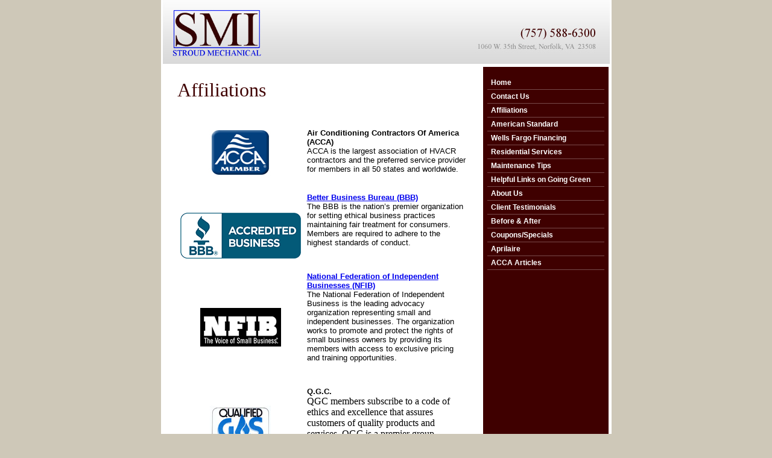

--- FILE ---
content_type: text/html; charset=UTF-8
request_url: https://www.smimechanical.com/affiliations.html
body_size: 4896
content:
<!DOCTYPE html PUBLIC "-//W3C//DTD HTML 4.01 Transitional//EN">
<html><!-- Mirrored from www.smimechanical.com/affiliations.html by HTTrack Website Copier/3.x [XR&CO'2010], Mon, 11 Jul 2011 21:49:28 GMT --><head><title>Welcome to SMI Mechanical - Affiliations</title><meta name="description" content="SMI Mechanical specializes in residential heating and cooling systems.  With over two decades of experience in the Chesapeake, Virginia Beach and Norfolk area"><meta name="keywords" content="HVAC, HVAC contractors, heating, cooling, air conditioners, heaters, furnace, mechanical HVAC contractors, residential HVAC, commercial HVAC, industrial HVAC, heating system"><meta http-equiv="Content-Type" content="text/html; charset=iso-8859-1"><meta http-equiv="Expires" content="0"><meta name="generator" content="Trellix Site Builder"><meta name="TRELLIX_BUILDER_VER" content="1.0"><meta name="TRELLIX_OPEN_SITE_COMMAND" content="http://sitebuilder.myregisteredsite.comsitebuilderservlet?furl=f_error.html&amp;surl=f_edit_page.html&amp;command=opensite&amp;filename=092811287239718979/site.xml"><!--base href="http://www.smimechanical.com/"--><!--/base--><script language="Javascript"><!--
		document.isTrellix = 1;
//						--></script><style xmlns:local="local" type="text/css">
      <!--
    .vertical { display: block; }
    .homelink { border: 0; }
--></style><!-- General notes:
   	(1) If you need a pure stylesheet rather than a full page,....
   	(Hmmm. Clearly you need the CSS content of the <style>
   	elements. But do you need the <style></style> tagging as
   	well, or is enough *just* to have the CSS?)
   	(2) Not all styles listed here need be defined.
   	(3) Any CSS property involving an image or other external file
   	must be defined in the page file rather than in an external
   	stylesheet.
   	(4) Similarly, any property intended to be user-customizable
   	must be defined in the page file rather than in an external
   	stylesheet.
   --><!-- styles used on divs containing user text in one way or another;
   usage is class="user main" or class="user sitetitle" or...--><style type="text/css">
   <!--
   	.user {  }
   	.sitetitle { }
   	.pagetitle { }
   	.subhead { }
   	.main { }
   	.area_a { }
   	.area_b { }
   	.area_c { }
   	.runner { }
   	.footer { }
   -->
   </style><style type="text/css">
   <!--
   	.usertable { }
   	.subhead_table { }
   	.main_table { }
   	.area_a_table { }
   	.area_b_table { }
   	.area_c_table { }
   	.runner_table { }
   -->
   </style><style type="text/css">
   <!--
   	.hnav { }
   	.horizontal { }
   	.horizontal:hover { }
   	.horizontalfirst { }
   	.horizontallast { }
   	.vnav { }
   	.vertical { text-decoration:none; font-family:Arial, Helvetica, sans-serif; font-weight:bold; font-size:12px; color:#FFFFFF;
   	border-bottom:1px solid #774A4A; padding:4px 6px;
   	 }
   	.vertical:hover { }
   	.verticalfirst { }
   	.verticallast { }
   	#currentnavpage { }
   	#currentnavpage:hover { }
   	
   	.tnav { }
   	.textnav { }
   	.textnav:hover { }
   	.textnavfirst { }
   	.textnavlast { }
   	#textnav { }
   	#textnav:hover { }
   -->
   </style><!-- media="all": hack to hide stuff, when necessary
   (like background images on normally-inline elements)
   from NS 4 --><style type="text/css" media="all">
   <!--
   body {
   	background-color: #cec8b8;
   	margin-left: 0px;
   	margin-top: 0px;
   	margin-right: 0px;
   	margin-bottom: 0px;
   }
   -->
   </style><meta http-equiv="Content-Type" content="text/html; charset=iso-8859-1"><script>
  (function(i,s,o,g,r,a,m){i['GoogleAnalyticsObject']=r;i[r]=i[r]||function(){
  (i[r].q=i[r].q||[]).push(arguments)},i[r].l=1*new Date();a=s.createElement(o),
  m=s.getElementsByTagName(o)[0];a.async=1;a.src=g;m.parentNode.insertBefore(a,m)
  })(window,document,'script','//www.google-analytics.com/analytics.js','ga');

  ga('create', 'UA-49382637-1', 'smimechanical.com');
  ga('send', 'pageview');

</script></head><body><table width="747" border="0" align="center" cellpadding="0" cellspacing="0" bgcolor="#FFFFFF"><tr><td align="left" valign="top"><img src="/sitebuildercontent/sitebuilderpictures/smiheader_02.jpg" width="747" height="106"></td>
     </tr><tr><td align="left" valign="top" style="padding:5px 5px; "><table width="100%" border="0" cellspacing="0" cellpadding="0"><tr align="left" valign="top"><td><table width="100%" border="0" cellspacing="0" cellpadding="0"><tr><td>
   <!--area Type="subhead" class="user subhead"-->
   <!--/area Type="subhead"--></td>
             </tr><tr><td style="padding:20px 22px; ">
   <!--area Type="area_a" class="user area_a"--><div xmlns:local="local" class="user area_a">
<div id="mpe-edit01" class="mp-editable"><div>
<div><span style="font-family:times new roman,times;font-size:32px;color:#3f0000">Affiliations<br></span><br><!--"''"--></div>
</div>
<p><!--table tableId="table_d2e18"--><!-- 		   .table_d2e18 { 			border: 1px none;  			width: 100%;		 			 			border-color: #000000;		 			  } 		   .table_d2e18 td { 			border: 0px none; 			border-color: #000000;		 			} --></p>
<table class="table_d2e18 usertable area_a_table" border="0" cellspacing="0" cellpadding="5" width="100%" bordercolor="#000000"><tbody><tr><td class="user area_a" background="http://webhosting.web.com/imagelib/sitebuilder/layout/spacer.gif">
<div style="text-align:center;"><img src="../../../../sitebuildercontent/sitebuilderpictures/acca_logo.jpg" alt="logo" hspace="0" vspace="0"></div>
</td>
<td class="user area_a" background="http://webhosting.web.com/imagelib/sitebuilder/layout/spacer.gif">
<div>
<div><span style="font-family:arial,helvetica,sans-serif;font-size:13px"><strong>Air Conditioning Contractors Of America (ACCA)</strong> <br>ACCA is the largest association of HVACR contractors and the preferred service provider for members in all 50 states and                      worldwide.</span><!--"''"--></div>
</div>
</td>
</tr><tr><td class="user area_a" background="http://webhosting.web.com/imagelib/sitebuilder/layout/spacer.gif">
<div style="text-align:center;"><br><br><img title=" alt=" src="../../../../images/bbb.png" border="0" width="200" height="76"> 
<script type="text/javascript"><!--
var
bbbprotocol = ( ("https:" == document.location.protocol) ? "https://" :
"http://" ); document.write(unescape("%3Cscript src='" + bbbprotocol +
'seal-norfolk.bbb.org' + 
unescape('%2Flogo%2Fsmi-mechanical-30001942.js') +
"' type='text/javascript'%3E%3C/script%3E"));
// --></script><script src="http://seal-norfolk.bbb.org/logo/smi-mechanical-30001942.js" type="text/javascript"></script><script src="http://seal-norfolk.bbb.org/logo/smi-mechanical-30001942.js" type="text/javascript"></script><script src="http://seal-norfolk.bbb.org/logo/smi-mechanical-30001942.js" type="text/javascript"></script><script src="http://seal-norfolk.bbb.org/logo/smi-mechanical-30001942.js" type="text/javascript"></script><script src="http://seal-norfolk.bbb.org/logo/smi-mechanical-30001942.js" type="text/javascript"></script><script src="http://seal-norfolk.bbb.org/logo/smi-mechanical-30001942.js" type="text/javascript"></script><script src="http://seal-norfolk.bbb.org/logo/smi-mechanical-30001942.js" type="text/javascript"></script><script type="text/javascript"><!--
var bbbprotocol = ( ("https:" == document.location.protocol) ? "https://" : "http://" ); document.write(unescape("%3Cscript src='" + bbbprotocol + 'seal-norfolk.bbb.org' + unescape('%2Flogo%2Fsmi-mechanical-30001942.js') + "' type='text/javascript'%3E%3C/script%3E"));
// --></script><script src="http://seal-norfolk.bbb.org/logo/smi-mechanical-30001942.js" type="text/javascript"></script><script src="http://seal-norfolk.bbb.org/logo/smi-mechanical-30001942.js" type="text/javascript"></script><script src="http://seal-norfolk.bbb.org/logo/smi-mechanical-30001942.js" type="text/javascript"></script><script src="http://seal-norfolk.bbb.org/logo/smi-mechanical-30001942.js" type="text/javascript"></script><script src="http://seal-norfolk.bbb.org/logo/smi-mechanical-30001942.js" type="text/javascript"></script><script src="http://seal-norfolk.bbb.org/logo/smi-mechanical-30001942.js" type="text/javascript"></script><script src="http://seal-norfolk.bbb.org/logo/smi-mechanical-30001942.js" type="text/javascript"></script><script src="http://seal-norfolk.bbb.org/logo/smi-mechanical-30001942.js" type="text/javascript"></script></div>
</td>
<td class="user area_a" background="http://webhosting.web.com/imagelib/sitebuilder/layout/spacer.gif">
<p><span style="font-family:arial,helvetica,sans-serif;font-size:13px"> <a href="https://www.bbb.org/us/va/norfolk/profile/heating-and-air-conditioning/stroud-mechanical-0583-30001942#bbbseal" target="_blank"><strong><br>Better Business Bureau (BBB)</strong></a><br>The BBB is the nation&#8217;s premier organization for setting ethical business practices maintaining fair treatment                      for consumers.  Members are required to adhere to the highest standards of conduct.</span></p>
<p><span style="font-family:arial,helvetica,sans-serif;font-size:13px"><br></span></p>
</td>
</tr><tr><td class="user area_a" background="http://webhosting.web.com/imagelib/sitebuilder/layout/spacer.gif">
<div style="text-align:center;"><img src="../../../../sitebuildercontent/sitebuilderpictures/nfib_logo.jpg" alt="logo" hspace="0" vspace="0"></div>
</td>
<td class="user area_a" background="http://webhosting.web.com/imagelib/sitebuilder/layout/spacer.gif">
<p><span style="font-family:arial,helvetica,sans-serif;font-size:13px"><a href="http://www.nfib.com/page/home" target="_blank"><strong>National Federation of Independent Businesses (NFIB)</strong></a><br>The National Federation of Independent Business is the leading advocacy organization representing small and independent                      businesses.  The organization works to promote and protect the rights of small business owners by providing its members                      with access to exclusive pricing and training opportunities.</span></p>
<p><span style="font-family:arial,helvetica,sans-serif;font-size:13px"><br></span></p>
</td>
</tr><tr><td class="user area_a" background="http://webhosting.web.com/imagelib/sitebuilder/layout/spacer.gif">
<div style="text-align:center;"><img src="../../../../sitebuildercontent/sitebuilderpictures/qgc.jpg" alt="logo" hspace="0" vspace="0"></div>
</td>
<td class="user area_a" background="http://webhosting.web.com/imagelib/sitebuilder/layout/spacer.gif">
<div>
<div><strong><span style="font-size:13px"><span style="font-family:arial,helvetica,sans-serif">Q.G.C.</span></span></strong></div>
<div>QGC members                      subscribe to a code of ethics and excellence that assures customers of quality products and services. QGC is a premier group                      dedicated to ensuring the highest professional standards for its members and the best service for the customer. <br><!--"''"--></div>
</div>
</td>
</tr><tr><td class="user area_a" background="http://webhosting.web.com/imagelib/sitebuilder/layout/spacer.gif">
<div style="text-align:center;"><img src="../../../../sitebuildercontent/sitebuilderpictures/.pond/amstandard1.JPG.w180h67.jpg" alt="amstandard1.JPG" hspace="0" vspace="0" width="180"></div>
</td>
<td class="user area_a" background="http://webhosting.web.com/imagelib/sitebuilder/layout/spacer.gif">
<p> </p>
<div><span style="font-size:13px"><span style="font-family:arial,helvetica,sans-serif"><strong>American Standard</strong><br>American Standard Heating                      &amp; Air Conditioning&#8217;s systems offer the highest level of home comfort at the lowest possible cost of operation. Our                      systems and products are praised by consumer publications and meet all government standards for efficiency. Most importantly,                      we make sure our systems and products are easy to use and maintain. And our independent American Standard Heating &amp; Air                      Conditioning dealers are dedicated to making sure your system provides you with worry-free comfort for years to come. <br></span></span><!--"''"--></div>
</td>
</tr><tr><td class="user area_a" background="http://webhosting.web.com/imagelib/sitebuilder/layout/spacer.gif">
<div style="text-align:center;"><img src="../../../../sitebuildercontent/sitebuilderpictures/comfortinstitute.jpg" alt="comfortinstitute.jpg" hspace="0" vspace="0"></div>
</td>
<td class="user area_a" background="http://webhosting.web.com/imagelib/sitebuilder/layout/spacer.gif">
<p> </p>
<div><span style="font-size:13px"><span style="font-family:arial,helvetica,sans-serif"><strong>Comfort Institute</strong></span></span></div>
<div>Comfort                      Institute Inc. is an international indoor comfort research, training and consumer protection organization. Comfort Institute's                      consumer protection division provides homeowners with valuable consumer information and tips that cover many aspects of home                      comfort including ways to reduce or completely eliminate common problems such as: hot and cold spots, excessive dust, allergy                      and asthma suffering, dry or damp indoor air, unhealthy indoor air, noisy or unreliable heating and cooling systems, excessive                      utility bills. <br><!--"''"--></div>
</td>
</tr><tr><td class="user area_a" background="http://webhosting.web.com/imagelib/sitebuilder/layout/spacer.gif">
<div style="text-align:center;"><img src="../../../../sitebuildercontent/sitebuilderpictures/nate_logo.jpg" alt="logo" hspace="0" vspace="0"></div>
</td>
<td class="user area_a" background="http://webhosting.web.com/imagelib/sitebuilder/layout/spacer.gif">
<p> </p>
<div><strong><span style="font-size:13px"><span style="font-family:arial,helvetica,sans-serif">N.A.T.E.</span></span></strong></div>
<div>North American                      Technician Excellence, Inc. is the leading non-profit certification program for technicians in the heating, ventilation, air                      conditioning, and refrigeration industry and the only test supported by the entire industry. <!--"''"--></div>
</td>
</tr><tr><td class="user area_a" background="http://webhosting.web.com/imagelib/sitebuilder/layout/spacer.gif"> </td>
<td class="user area_a" background="http://webhosting.web.com/imagelib/sitebuilder/layout/spacer.gif"> </td>
</tr></tbody></table><!--/table tableId="table_d2e18"--></div>
</div><!--close mp editor-->
   <!--/area Type="area_a"--></td>
             </tr><tr><td style="padding:20px 22px; ">
   <!--area Type="runner" class="user runner"-->
   <div xmlns:local="local" class="user runner">
      			
      		
      	
      <!--area Type="footer" class="user footer"-->
    <div class="user footer">
  <div>
    <div align="center"><font face="arial,helvetica,sans-serif" size="1">SMI Mechanical, (757) 588-6300 fax (757) 624-1371, <a href="mailto:smimechanical@smi.hrcoxmail.com">smimechanical@smi.hrcoxmail.com</a> | Base Content Copyright &copy; 2025 Market Hardware, Inc. | Additional text content Copyright &copy; 2025, SMI Mechanical. <a href="http://www.markethardware.com/verticals/hvacr/?src=home-improvement-construction" target="_blank"> Websites & SEO for HVAC Pros by <a href="http://www.markethardware.com/" target="_blank">Market Hardware</a> | <a href="sitemap.html" title="Sitemap">Sitemap</a></font><br />
      <!--"''"--></div>
  </div>
</div>
<script defer src="https://connect.podium.com/widget.js#API_TOKEN=573b301d-b7b7-4d8f-a1d9-6bb33e41ed90" id="podium-widget" data-api-token="573b301d-b7b7-4d8f-a1d9-6bb33e41ed90"></script> 
<!--/area Type="footer"--></div>
   <!--/area Type="runner"--></td>
             </tr></table></td>
           <td width="194" bgcolor="3F0000" style="padding:15px 7px; "><table width="100%" border="0" cellspacing="0" cellpadding="0"><tr><td>
   <!--navbar Type="Vert" uses-text="N"-->
   <div xmlns:local="local" class="vnav"><script language="javascript" type="text/javascript">
        function tweNavbarPreload(imgSrc, imgObj) {
            if (document.images) {
                eval(imgObj+' = new Image()');
                eval(imgObj+'.src = "'+imgSrc+'"');
            }
        }

        function tweNavbarChangeImage(imgName, imgObj) {
            if (document.images) {
                document[imgName].src = eval(imgObj + ".src");        
            }
        } 

    	</script><a class="NavBar vertical verticalfirst" href="index-2.html">Home</a><a class="NavBar vertical" href="contact_us.html">Contact Us</a><a class="NavBar vertical" href="affiliations.html" id="currentnavpage">Affiliations</a><a class="NavBar vertical" href="trane_comfort_specialist.html">American Standard</a><a class="NavBar vertical" href="financing.html">Wells Fargo Financing</a><a class="NavBar vertical" href="residential_services.html">Residential Services</a><a class="NavBar vertical" href="maintenance_tips.html">Maintenance Tips</a><a class="NavBar vertical" href="helpful_links.html">Helpful Links on Going Green</a><a class="NavBar vertical" href="about_us.html">About Us</a><a class="NavBar vertical" href="client_testimonials.html">Client Testimonials</a><a class="NavBar vertical" href="before_after.html">Before &amp; After</a><a class="NavBar vertical" href="coupons_specials.html">Coupons/Specials</a><a class="NavBar vertical" href="aprilaire.html">Aprilaire</a><a class="NavBar vertical verticallast" href="acca_articles.html">ACCA Articles</a></div>
   <!--/navbar--></td>
             </tr><tr><td>
   <!--area Type="area_b" class="user area_b"-->
   <!--/area Type="area_b"--></td>
             </tr></table></td>
         </tr></table></td>
     </tr></table><!--area Type="main" class="user main" color="colorspec" face="fontspec" size="sizespec"--><!--/area Type="main"--><!--area Type="area_c" class="user area_c"--><!--/area Type="area_c"--></body><!-- Mirrored from www.smimechanical.com/affiliations.html by HTTrack Website Copier/3.x [XR&CO'2010], Mon, 11 Jul 2011 21:49:32 GMT --></html>


--- FILE ---
content_type: text/plain
request_url: https://www.google-analytics.com/j/collect?v=1&_v=j102&a=18857647&t=pageview&_s=1&dl=https%3A%2F%2Fwww.smimechanical.com%2Faffiliations.html&ul=en-us%40posix&dt=Welcome%20to%20SMI%20Mechanical%20-%20Affiliations&sr=1280x720&vp=1280x720&_u=IEBAAAABAAAAACAAI~&jid=148634610&gjid=663683932&cid=776177755.1764603521&tid=UA-49382637-1&_gid=2028324428.1764603521&_r=1&_slc=1&z=685607692
body_size: -452
content:
2,cG-J5EK7E7XW8